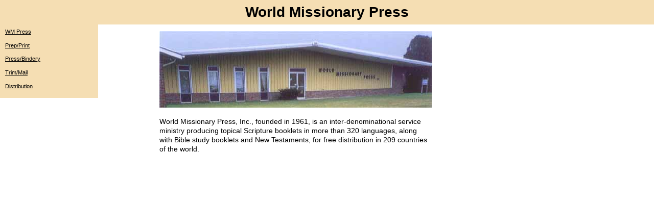

--- FILE ---
content_type: text/html
request_url: http://biblebooklets.com/wmpress/wmpress.htm
body_size: 1194
content:
<!DOCTYPE html>
<html lang="en">
<head>
<meta charset="utf-8" >

<title>World Missionary Press</title>
<link href="/csspage/col2.css" rel="stylesheet" type="text/css">
<style type="text/css">
#hdr, #lft	 {
	background-color: wheat;}
h1	{
	margin: 0;
	padding: 0;}
.center	{
	 margin-left:100px}
</style>
</head>

<body id="fmt" >
<div id="page">
<div id="hdr">
<h1>World Missionary Press</h1>
</div>

<div id="sect"><!-- BEGIN sect -->
<div id="lft"><!-- BEGIN Left -->
<div class="content">
	<script src="wmpmenu.js" type="text/javascript"></script>
</div>
</div><!-- END Left -->

<div id="mid"><!-- BEGIN Middle -->
<div class="center content">
	<div style="margin-top:10px;">
   		<img src="plant.jpg" />
	</div>
   	<p>World Missionary Press, Inc., founded in 1961, is an inter-denominational service<br />
   	ministry producing topical Scripture booklets in more than 320 languages, along<br />
   	with Bible study booklets and New Testaments, for free distribution in 209 countries<br />
   	of the world.</p>
</div>  	   
</div><!-- END Middle -->

</div><!-- END sect -->
</div><!-- END page -->
</body>
</html>

--- FILE ---
content_type: text/css
request_url: http://biblebooklets.com/csspage/col2.css
body_size: 814
content:
body {	margin: 0;	padding: 0;  	font-family: Tahoma,Geneva,Arial,Helevetica,Sans-serif;  }h1 {	font-size: 28px;	font-weight: 900;	}h2 {	font-size: 12px/14px;	font-weight: bold;	}p {	font-size: 11px/20px;	}#page	{	width: 100%;	}	#sect {	  }#hdr {	text-align: center;	padding: 8px 0px;	  }#lft {	width: 15%;	}#mid {	width: 85%;		}#lft, #mid	{	position: relative;	float: left;	}    		#ftr {	clear: both;  }      .content {	font-size: 85%;	line-height: 135%;	}#lft .content	 {
	padding: 5px 10px;
  }
#mid .content	{
	padding: 3px 20px 0px 20px;
	}	  
	
#lft a	 {	display: block;	color: black;	font-size: 0.8em;	background-color: transparent;	margin-bottom: 0.8em;	width:95%;	}#lft a:hover	 {	background-color: #fff;	color: #339;	}

--- FILE ---
content_type: application/javascript
request_url: http://biblebooklets.com/wmpress/wmpmenu.js
body_size: 336
content:
var pwmenu = '';
pwmenu += '<a href="wmpress.htm">WM Press</a>';
pwmenu += '<a href="wmprocess.htm">Prep/Print</a>';
pwmenu += '<a href="wmprinting.htm">Press/Bindery</a>';
pwmenu += '<a href="wmpdistrib.htm">Trim/Mail</a>';
pwmenu += '<a href="wmpshipping.htm">Distribution</a>';
document.writeln(pwmenu)
